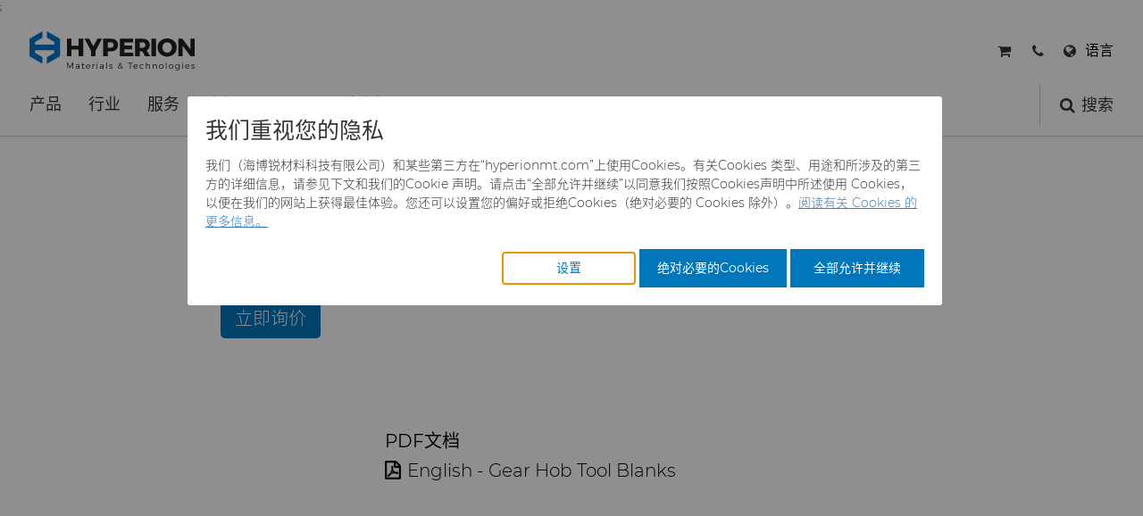

--- FILE ---
content_type: text/html; charset=utf-8
request_url: https://www.hyperionmt.com/zh-cn/products/Gear-Tool-Blanks/gear-hob-blanks-brochure/
body_size: 14670
content:
<!DOCTYPE html>
<html lang="zh-CHS" data-lang="zh-CHS">
<head>
    <meta http-equiv="X-UA-Compatible" content="IE=edge" />
    <link rel="preconnect" href="https://www.googletagmanager.com">
    <link rel="preconnect" href="https://www.google-analytics.com">

    <link href="/bundles/font?v=MrK-D5K5wf2q6HGkDNt-lX9UfBXEgKaALVN9aCKeFPw1" rel="stylesheet"/>

        <!-- Google Tag Manager -->
        <script>
            (function(w,d,s,l,i){w[l]=w[l]||[];w[l].push({'gtm.start':
            new Date().getTime(),event:'gtm.js'});var f=d.getElementsByTagName(s)[0],
            j=d.createElement(s),dl=l!='dataLayer'?'&l='+l:'';j.async=true;j.src=
            'https://www.googletagmanager.com/gtm.js?id='+i+dl;f.parentNode.insertBefore(j,f);
                })(window, document, 'script', 'dataLayer', 'GTM-5J2S6R5');
        </script>
        <!-- End Google Tag Manager -->

    <meta name="insight-app-sec-validation" content="5958586b-c286-4cec-ad2a-a2ce786a2b86">

    <meta charset="utf-8" />
    <meta name="viewport" content="width=device-width, initial-scale=1.0" />
    <meta property="og:url" content="https://www.hyperionmt.com/zh-cn/products/Gear-Tool-Blanks/gear-hob-blanks-brochure/" />
    <meta property="og:type" content="article" />
    <meta property="og:title" content="下载PDF - 齿轮滚刀坯料产品样本" />
    <meta property="og:description" content="海博锐材料科技的齿轮滚刀坯料产品样本PDF版。" />
    <meta property="og:image" content="https://www.hyperionmt.com/Static/img/hyperion_logo.png" />

    <link rel="shortcut icon" type="image/x-icon" href="/Static/img/favicon.ico" />
    <meta name="robots" content="noindex,nofollow" />
    <meta name="description" content="海博锐材料科技的齿轮滚刀坯料产品样本PDF版。">
    <meta name="keywords" content="">

    <title>下载PDF - 齿轮滚刀坯料产品样本</title>
<link href="https://www.hyperionmt.com/zh-cn/products/Gear-Tool-Blanks/gear-hob-blanks-brochure/" hreflang="zh-CN" rel="alternate"/>
<link href="https://www.hyperionmt.com/en/products/Gear-Tool-Blanks/gear-hob-blanks-brochure/" hreflang="en" rel="alternate"/>
<link href="https://www.hyperionmt.com/de/produkte/verzahnungswerkzeug-rohlinge/broschuere-waelzfraeserrohlinge/" hreflang="de" rel="alternate"/>
<link href="https://www.hyperionmt.com/en/products/Gear-Tool-Blanks/gear-hob-blanks-brochure/" hreflang="x-default" rel="alternate"/>
     


    <link href="/Static/css/bootstrap.min.css" rel="stylesheet"/>
;
    <link href="/bundles/css?v=JaaMrTLUq8EX9-9hhi74dmFChxJeG6mOtQyBzRigP9A1" rel="stylesheet"/>

<link href="/bundles/main.css?v=XvBgJxSYKxOkKOogD1kA337LBU2VHVQQ__njETM3SUA1" rel="stylesheet"/>

    <script>


var baseUrl = '/zh-cn/Search/Autocomplete',
        loadMoreText = '',
        slideSpeed = 5000,
        slideNextText = 'Next slide',
        slidePrevText = 'Previous slide',
        slideSpeed = 5000,
        slideNextText = 'Next slide',
        slidePrevText = 'Previous slide';</script>
<script type="text/javascript">var appInsights=window.appInsights||function(config){function t(config){i[config]=function(){var t=arguments;i.queue.push(function(){i[config].apply(i,t)})}}var i={config:config},u=document,e=window,o="script",s="AuthenticatedUserContext",h="start",c="stop",l="Track",a=l+"Event",v=l+"Page",r,f;setTimeout(function(){var t=u.createElement(o);t.src=config.url||"https://js.monitor.azure.com/scripts/a/ai.0.js";u.getElementsByTagName(o)[0].parentNode.appendChild(t)});try{i.cookie=u.cookie}catch(y){}for(i.queue=[],r=["Event","Exception","Metric","PageView","Trace","Dependency"];r.length;)t("track"+r.pop());return t("set"+s),t("clear"+s),t(h+a),t(c+a),t(h+v),t(c+v),t("flush"),config.disableExceptionTracking||(r="onerror",t("_"+r),f=e[r],e[r]=function(config,t,u,e,o){var s=f&&f(config,t,u,e,o);return s!==!0&&i["_"+r](config,t,u,e,o),s}),i}({instrumentationKey:"62437ba6-7c74-4890-ba32-ca5f87aad9c1",sdkExtension:"a"});window.appInsights=appInsights;appInsights.queue&&appInsights.queue.length===0&&appInsights.trackPageView();</script></head>



<body id="pageTop" class="hyp">
    <div class="hiddenShortcuts">
        <a href="#mainPart" id="maincontent-shortcut" class="button noscroll" tabindex="0">To main content</a>
        <a href="#pageMenu" id="shortcutmenu" class="button noscroll" tabindex="0">To menu</a>
    </div>

        <script>
            function d365mktConfigureTracking() {
                return { Anonymize: true };
            }
        </script>
    <div id="dvwzAATdxSSw8RV8v-OHBydPpjdkvPQKW8RbGx-XySDo"></div>
    
    <div class="d365-mkt-config" style="display:none" data-website-id="vwzAATdxSSw8RV8v-OHBydPpjdkvPQKW8RbGx-XySDo" data-hostname="6952f353e2b244cca3ef3bb9b52218ae.svc.dynamics.com"></div>

        <!-- Google Tag Manager (noscript) -->
        <noscript>
            <iframe src="https://www.googletagmanager.com/ns.html?id=GTM-5J2S6R5"
                    height="0" width="0" style="display:none;visibility:hidden"></iframe>
        </noscript>
        <!-- End Google Tag Manager (noscript) -->
    
    
    
    <div class="contentWrapper">
<header class="navbar-fixed-top">
    <nav class="navbar" role="navigation">
        <div>
            <div class="headerLogo">
                <a href="/zh-cn/" class="logoMain">
                            <img src="/Static/img/HyperionMaterialsAndTechnologies.svg" class="logo" alt="Hyperion Materials & Technologies" />
                </a>
                <div class="toprightmenu_wrapper">
                                            <a href="https://ecom.hyperionmt.com/" target="_blanc" class="loginlink notexternal">
                            <span class="lockicon shop"></span>
                        </a>
                                            <a href="/zh-cn/contact/general-inquiry/" target="_self" class="loginlink notexternal">
                            <span class="lockicon contact"></span>
                        </a>
                                            <div class="langIconDiv" tabindex="0">
                            <div class="langIcon"><span>语言</span></div>
                            <div id="langDropdown" class="dropdown-content hidelang">
                                            <span class="currentlang">Chinese (Simplified) - 简体中文 </span>
<a class="choosenlang" data="en" href="/en/products/Gear-Tool-Blanks/gear-hob-blanks-brochure/">English</a><a class="choosenlang" data="de" href="/de/produkte/verzahnungswerkzeug-rohlinge/broschuere-waelzfraeserrohlinge/">German</a>                            </div>
                        </div>
                    <div class="searchicon mobile" tabindex="0"></div>
                    <div class="hamburgerMenu" tabindex="0"></div>
                </div>
            </div>

<div id="pageMenu" class="navbar_wrapper">
            <div tabindex="0" class="menudropdown ">
                <div class="dropbtn">
                    <span class="slider"></span>
                    产品
                </div>
                <div  class="menudropdown-content">
                    <div  class="menurow">
                        <div  class="menucolumn">
                            <div class="menulink">
                                <a  href="/zh-cn/products/abrasives/" class=" hasChildren">磨料</a>
                                    <div >
                                            <a href="/zh-cn/products/abrasives/mesh-cbn/" class="">CBN颗粒</a>
                                            <a href="/zh-cn/products/abrasives/micron-cbn/" class="">CBN微粉</a>
                                            <a href="/zh-cn/products/abrasives/synthetic-mesh-diamond/" class="">合成金刚石颗粒</a>
                                            <a href="/zh-cn/products/abrasives/micron-diamond/" class="">金刚石微粉</a>
                                            <a href="/zh-cn/products/abrasives/ultra-premium-micron-powder-diamond/" class="">超优级金刚石微粉</a>
                                    </div>

                            </div>                                
                            <div class="menulink">
                                <a  href="/zh-cn/products/can-tooling/" class=" hasChildren">制罐模具</a>
                                    <div >
                                            <a href="/zh-cn/products/can-tooling/cupper-press-tooling-solutions/" class="">冲杯模具解决方案</a>
                                            <a href="/zh-cn/products/can-tooling/bodymaker-solutions/" class="">拉伸模具解决方案</a>
                                            <a href="/zh-cn/products/can-tooling/necker-tooling-solutions/" class="">缩颈模具解决方案</a>
                                    </div>

                            </div>                                
                            <div class="menulink">
                                <a  href="/zh-cn/products/carbide-rods/" class=" hasChildren">硬质合金棒料</a>
                                    <div >
                                            <a href="/zh-cn/products/carbide-rods/high-performance-carbide-rods/" class="">高性能硬质合金棒料</a>
                                            <a href="/zh-cn/products/carbide-rods/application-specific-carbide-rods/" class="">专用硬质合金棒料</a>
                                            <a href="/zh-cn/products/carbide-rods/general-purpose-carbide-rods/" class="">通用硬质合金棒料</a>
                                    </div>

                            </div>                                
                            <div class="menulink">
                                <a  href="/zh-cn/products/Carbide-Rolls/" class=" hasChildren">硬质合金轧辊</a>
                                    <div >
                                            <a href="/zh-cn/products/Carbide-Rolls/tungsten-carbide-rings/" class="">硬质合金辊环</a>
                                            <a href="/zh-cn/products/Carbide-Rolls/tungsten-carbide-rolls/" class="">硬质合金轧辊</a>
                                    </div>

                            </div>                                
                            <div class="menulink">
                                <a  href="/zh-cn/products/compounds--slurries/" class=" hasChildren">研磨膏和研磨液</a>
                                    <div >
                                            <a href="/zh-cn/products/compounds--slurries/diamond-compound-paste/" class="">金刚石研磨膏</a>
                                            <a href="/zh-cn/products/compounds--slurries/slurries--suspensions/" class="">研磨液和悬浮液</a>
                                            <a href="/zh-cn/products/compounds--slurries/hyperion-diamond-slurry2/" class="">Hyperion金刚石研磨液</a>
                                    </div>

                            </div>                                
                            <div class="menulink">
                                <a  href="/zh-cn/products/forming-tools/" class=" hasChildren">成形模具</a>
                                    <div >
                                            <a href="/zh-cn/products/forming-tools/forming-tools-blanks/" class="">成形模具坯料</a>
                                    </div>

                            </div>                                
                            <div class="menulink">
                                <a  href="/zh-cn/products/Gear-Tool-Blanks/" class=" hasChildren">齿轮滚刀坯料</a>
                                    <div >
                                            <a href="/zh-cn/products/Gear-Tool-Blanks/hob-blanks/" class="">滚刀坯料</a>
                                            <a href="/zh-cn/products/Gear-Tool-Blanks/bevel-stick-blade-blanks/" class="">螺旋伞齿刀坯料</a>
                                            <a href="/zh-cn/products/Gear-Tool-Blanks/skivit-power-skiving-blanks/" class="">Skivit™强力刮齿刀坯料</a>
                                    </div>

                            </div>                                
                            <div class="menulink">
                                <a  href="/zh-cn/products/insert-blanks/" class=" hasChildren">刀片坯料</a>
                                    <div >
                                            <a href="/zh-cn/products/insert-blanks/custom-blanks/" class="">定制刀片坯料</a>
                                    </div>

                            </div>                                
                            <div class="menulink">
                                <a  href="/zh-cn/products/mining/" class=" hasChildren">采矿</a>
                                    <div >
                                            <a href="/zh-cn/products/mining/carbide-mining-solutions/" class="">硬质合金采矿解决方案</a>
                                    </div>

                            </div>                                
                            <div class="menulink">
                                <a  href="/zh-cn/products/oil--gas-components/" class=" hasChildren">石油和天然气部件</a>
                                    <div >
                                            <a href="/zh-cn/products/oil--gas-components/parts-for-drill-bits--downhole-tools/" class="">钻头和井下工具零件</a>
                                            <a href="/zh-cn/products/oil--gas-components/rotary-steerable-systems/" class="">旋转导向系统</a>
                                            <a href="/zh-cn/products/oil--gas-components/flow-control-valves/" class="">流体控制阀</a>
                                    </div>

                            </div>                                
                            <div class="menulink">
                                <a  href="/zh-cn/products/pcbn/" class=" hasChildren">PCBN</a>
                                    <div >
                                            <a href="/zh-cn/products/pcbn/bzn-compacts/" class="">BZN™ Compacts产品</a>
                                            <a href="/zh-cn/products/pcbn/specialty-thick-bzn/" class="">超厚BZN™</a>
                                    </div>

                            </div>                                
                            <div class="menulink">
                                <a  href="/zh-cn/products/pcd/" class=" hasChildren">PCD</a>
                                    <div >
                                            <a href="/zh-cn/products/pcd/compax-pcd-tool-blanks-and-inserts/" class="">Compax™ PCD工具制作坯料</a>
                                            <a href="/zh-cn/products/pcd/p-series-pcd/" class="">P系列PCD</a>
                                            <a href="/zh-cn/products/pcd/u-series-pcd/" class="">U系列PCD</a>
                                    </div>

                            </div>                                
                            <div class="menulink">
                                <a  href="/zh-cn/products/ready-to-press-powders/" class=" hasChildren">RTP粉末</a>
                                    <div >
                                            <a href="/zh-cn/products/ready-to-press-powders/custom-tungsten-carbide-powder/" class="">非标牌号</a>
                                            <a href="/zh-cn/products/ready-to-press-powders/standard-grades/" class="">标准牌号</a>
                                    </div>

                            </div>                                
                            <div class="menulink">
                                <a  href="/zh-cn/products/Rotary-Cutters/" class=" hasChildren">旋转切刀</a>
                                    <div >
                                            <a href="/zh-cn/products/Rotary-Cutters/rotary-cutter-solutions/" class="">卫生用品旋转切割解决方案</a>
                                            <a href="/zh-cn/products/Rotary-Cutters/rotary-cutter-extensions/" class="">旋转切刀拓展设计</a>
                                            <a href="/zh-cn/products/Rotary-Cutters/rotary-cutter-services/" class="">旋转切刀服务与支持</a>
                                    </div>

                            </div>                                
                            <div class="menulink">
                                <a  href="/zh-cn/products/saw-tips-and-blanks/" class=" hasChildren">锯片刀头和坯料</a>
                                    <div >
                                            <a href="/zh-cn/products/saw-tips-and-blanks/metal-cutting-saw-tips/" class="">金属切削锯片刀头</a>
                                            <a href="/zh-cn/products/saw-tips-and-blanks/cemented-carbide-strip-blanks/" class="">硬质合金长条片坯料</a>
                                    </div>

                            </div>                                
                            <div class="menulink">
                                <a  href="/zh-cn/products/wear-parts/" class=" hasChildren">耐磨件</a>
                                    <div >
                                            <a href="/zh-cn/products/wear-parts/cold-forming-tools/" class="">冷成型模具</a>
                                            <a href="/zh-cn/products/wear-parts/engine-and-transmission/" class="">发动机和变速箱</a>
                                            <a href="/zh-cn/products/wear-parts/fluid-handling/" class="">流体和食品加工</a>
                                            <a href="/zh-cn/products/wear-parts/medical-wear-parts/" class="">医疗</a>
                                            <a href="/zh-cn/products/wear-parts/general-wear-solutions/" class="">通用耐磨解决方案</a>
                                    </div>

                            </div>                                
                            <div class="menulink">
                                <a  href="/zh-cn/products/wire-dies/" class=" hasChildren">拉丝模</a>
                                    <div >
                                            <a href="/zh-cn/products/wire-dies/carbide-rough-or-od-ground-nibs/" class="">硬质合金模芯烧结坯料和精磨坯料</a>
                                            <a href="/zh-cn/products/wire-dies/compax-pcd-die-blanks/" class="">Compax™ PCD拉丝模坯料</a>
                                            <a href="/zh-cn/products/wire-dies/duranib-carbide-nibs/" class="">DuraNib™ 硬质合金模芯</a>
                                            <a href="/zh-cn/products/wire-dies/shaving-dies/" class="">扒皮模坯料</a>
                                            <a href="/zh-cn/products/wire-dies/versirion--versimax/" class="">Versirion和Versimax</a>
                                            <a href="/zh-cn/products/wire-dies/6udplus-steel-cord-wire-drawing-grade/" class="">6UDPlus钢帘线拉拔牌号</a>
                                    </div>

                            </div>                                
                        </div>
                    </div>
                </div>
            </div>
            <div tabindex="0" class="menudropdown ">
                <div class="dropbtn">
                    <span class="slider"></span>
                    行业
                </div>
                <div  class="menudropdown-content">
                    <div  class="menurow">
                        <div  class="menucolumn">
                            <div class="menulink">
                                <a  href="/zh-cn/industries/aerospace/" class="">航空航天</a>

                            </div>                                
                            <div class="menulink">
                                <a  href="/zh-cn/industries/automotive/" class="">汽车</a>

                            </div>                                
                            <div class="menulink">
                                <a  href="/zh-cn/industries/defense/" class="">Defense</a>

                            </div>                                
                            <div class="menulink">
                                <a  href="/zh-cn/industries/electronics/" class="">电子</a>

                            </div>                                
                            <div class="menulink">
                                <a  href="/zh-cn/industries/energy--natural-resources/" class="">能源与自然资源</a>

                            </div>                                
                            <div class="menulink">
                                <a  href="/zh-cn/industries/environmental--process/" class="">环境与过程</a>

                            </div>                                
                            <div class="menulink">
                                <a  href="/zh-cn/industries/food--beverage/" class="">食品与饮料</a>

                            </div>                                
                            <div class="menulink">
                                <a  href="/zh-cn/industries/general-manufacturing/" class="">通用制造</a>

                            </div>                                
                            <div class="menulink">
                                <a  href="/zh-cn/industries/hygiene/" class="">卫生</a>

                            </div>                                
                            <div class="menulink">
                                <a  href="/zh-cn/industries/medical/" class="">医疗</a>

                            </div>                                
                            <div class="menulink">
                                <a  href="/zh-cn/industries/silicon-carbide-semiconductor/" class="">碳化硅半导体</a>

                            </div>                                
                            <div class="menulink">
                                <a  href="/zh-cn/industries/steel-production/" class="">炼钢</a>

                            </div>                                
                            <div class="menulink">
                                <a  href="/zh-cn/industries/tool-making/" class="">工具制造</a>

                            </div>                                
                        </div>
                    </div>
                </div>
            </div>
            <div tabindex="0" class="menudropdown ">
                <div class="dropbtn">
                    <span class="slider"></span>
                    服务
                </div>
                <div  class="menudropdown-content">
                    <div  class="menurow">
                        <div  class="menucolumn">
                            <div class="menulink">
                                <a  href="/zh-cn/services/online-ordering/" class="">eShop &amp; Customer Portal</a>

                            </div>                                
                            <div class="menulink">
                                <a  href="/zh-cn/services/toolmaker-solutions/" class="">工具制造商解决方案</a>

                            </div>                                
                            <div class="menulink">
                                <a  href="/zh-cn/services/engineered-solutions/" class="">工程解决方案</a>

                            </div>                                
                            <div class="menulink">
                                <a  href="/zh-cn/services/service-shop/" class="">服务车间</a>

                            </div>                                
                            <div class="menulink">
                                <a  href="/zh-cn/services/recycling-cemented-carbide/" class="">硬质合金回收</a>

                            </div>                                
                            <div class="menulink">
                                <a  href="/zh-cn/services/additive-manufacturing/" class="">增材制造</a>

                            </div>                                
                        </div>
                    </div>
                </div>
            </div>
            <div tabindex="0" class="menudropdown ">
                <div class="dropbtn">
                    <span class="slider"></span>
                    资源
                </div>
                <div  class="menudropdown-content">
                    <div  class="menurow">
                        <div  class="menucolumn">
                            <div class="menulink">
                                <a  href="https://afcarbide.com/" class="">AFC Hartmetall</a>

                            </div>                                
                            <div class="menulink">
                                <a  href="https://www.aggressivegrinding.com/" class="">Aggressive Grinding Service, Inc.</a>

                            </div>                                
                            <div class="menulink">
                                <a  href="https://craftstech.net/" class="">Crafts Technology</a>

                            </div>                                
                            <div class="menulink">
                                <a  href="https://gle-precision.com/" class="">GLE Precision</a>

                            </div>                                
                            <div class="menulink">
                                <a  href="https://www.dura-metal.com/" class="">Dura-Metal Products Corporation</a>

                            </div>                                
                            <div class="menulink">
                                <a  href="https://www.sintersud.com/en" class="">Sinter Sud</a>

                            </div>                                
                            <div class="menulink">
                                <a  href="/zh-cn/resources/library/" class="">资料库</a>

                            </div>                                
                            <div class="menulink">
                                <a  href="/zh-cn/resources/materials/" class="">材料</a>

                            </div>                                
                            <div class="menulink">
                                <a  href="/zh-cn/resources/pcd-pcbn-grade-selector/" class="">PCD &amp; PCBN牌号选型工具</a>

                            </div>                                
                            <div class="menulink">
                                <a  href="/zh-cn/resources/certificates--data-sheets/" class="">证书和数据表</a>

                            </div>                                
                            <div class="menulink">
                                <a  href="/zh-cn/resources/materials-analysis-laboratory/" class="">材料分析实验室</a>

                            </div>                                
                            <div class="menulink">
                                <a  href="/zh-cn/resources/qehs-policy/" class="">QEHS政策</a>

                            </div>                                
                            <div class="menulink">
                                <a  href="/zh-cn/resources/research--development/" class="">研发</a>

                            </div>                                
                            <div class="menulink">
                                <a  href="/zh-cn/resources/terms--conditions/" class="">条款和条件</a>

                            </div>                                
                        </div>
                    </div>
                </div>
            </div>
            <div tabindex="0" class="menudropdown ">
                <div class="dropbtn">
                    <span class="slider"></span>
                    公司
                </div>
                <div  class="menudropdown-content">
                    <div  class="menurow">
                        <div  class="menucolumn">
                            <div class="menulink">
                                <a  href="/zh-cn/company/about-us/" class="">关于我们</a>

                            </div>                                
                            <div class="menulink">
                                <a  href="https://careers.hyperionmt.com/" class="">职业机会</a>

                            </div>                                
                            <div class="menulink">
                                <a  href="/zh-cn/company/events/" class="">活动</a>

                            </div>                                
                            <div class="menulink">
                                <a  href="/zh-cn/company/governance/" class="">公司管理</a>

                            </div>                                
                            <div class="menulink">
                                <a  href="/zh-cn/company/news/" class="">新闻</a>

                            </div>                                
                            <div class="menulink">
                                <a  href="/zh-cn/company/sustainability/" class="">可持续性</a>

                            </div>                                
                        </div>
                    </div>
                </div>
            </div>
            <div tabindex="0" class="menudropdown ">
                <div class="dropbtn">
                    <span class="slider"></span>
                    联系我们
                </div>
                <div  class="menudropdown-content">
                    <div  class="menurow">
                        <div  class="menucolumn">
                            <div class="menulink">
                                <a  href="/zh-cn/contact/general-inquiry/" class="">联系我们</a>

                            </div>                                
                            <div class="menulink">
                                <a  href="/zh-cn/contact/sales-offices/" class="">销售办事处</a>

                            </div>                                
                            <div class="menulink">
                                <a  href="/zh-cn/contact/safety-data-sheets/" class="">安全数据表</a>

                            </div>                                
                            <div class="menulink">
                                <a  href="/zh-cn/contact/cmrt-and-emrt/" class="">CMRT and EMRT</a>

                            </div>                                
                        </div>
                    </div>
                </div>
            </div>
        <div class="searchicon" tabindex="0">搜索</div>
</div>

                <div class="mobilemenu_wrapper hidemobile">

                <div class="menulevel_wrapper ">
                    <div class="menulevel menulevel0 hasChildren ">产品</div>
                    <div class="children_wrapper hidemobile">
                        <div class="menulevel_wrapper ">
                            <a href="/zh-cn/products/abrasives/" class="menulevel menulevel1  hasChildren">磨料</a>

                                <button class="menulevel1button " aria-label="Expand menu" aria-expanded="false" aria-controls="#pid-磨料"></button>
                                <div class="children_wrapper hidemobile" id="#pid-磨料">
                                        <a href="/zh-cn/products/abrasives/mesh-cbn/" class="menulevel menulevel2  hasChildren">CBN颗粒</a>
                                        <a href="/zh-cn/products/abrasives/micron-cbn/" class="menulevel menulevel2  hasChildren">CBN微粉</a>
                                        <a href="/zh-cn/products/abrasives/synthetic-mesh-diamond/" class="menulevel menulevel2  hasChildren">合成金刚石颗粒</a>
                                        <a href="/zh-cn/products/abrasives/micron-diamond/" class="menulevel menulevel2  hasChildren">金刚石微粉</a>
                                        <a href="/zh-cn/products/abrasives/ultra-premium-micron-powder-diamond/" class="menulevel menulevel2  hasChildren">超优级金刚石微粉</a>
                                </div>

                        </div>
                        <div class="menulevel_wrapper ">
                            <a href="/zh-cn/products/can-tooling/" class="menulevel menulevel1  hasChildren">制罐模具</a>

                                <button class="menulevel1button " aria-label="Expand menu" aria-expanded="false" aria-controls="#pid-制罐模具"></button>
                                <div class="children_wrapper hidemobile" id="#pid-制罐模具">
                                        <a href="/zh-cn/products/can-tooling/cupper-press-tooling-solutions/" class="menulevel menulevel2  hasChildren">冲杯模具解决方案</a>
                                        <a href="/zh-cn/products/can-tooling/bodymaker-solutions/" class="menulevel menulevel2  hasChildren">拉伸模具解决方案</a>
                                        <a href="/zh-cn/products/can-tooling/necker-tooling-solutions/" class="menulevel menulevel2  hasChildren">缩颈模具解决方案</a>
                                </div>

                        </div>
                        <div class="menulevel_wrapper ">
                            <a href="/zh-cn/products/carbide-rods/" class="menulevel menulevel1  hasChildren">硬质合金棒料</a>

                                <button class="menulevel1button " aria-label="Expand menu" aria-expanded="false" aria-controls="#pid-硬质合金棒料"></button>
                                <div class="children_wrapper hidemobile" id="#pid-硬质合金棒料">
                                        <a href="/zh-cn/products/carbide-rods/high-performance-carbide-rods/" class="menulevel menulevel2  hasChildren">高性能硬质合金棒料</a>
                                        <a href="/zh-cn/products/carbide-rods/application-specific-carbide-rods/" class="menulevel menulevel2  hasChildren">专用硬质合金棒料</a>
                                        <a href="/zh-cn/products/carbide-rods/general-purpose-carbide-rods/" class="menulevel menulevel2  hasChildren">通用硬质合金棒料</a>
                                </div>

                        </div>
                        <div class="menulevel_wrapper ">
                            <a href="/zh-cn/products/Carbide-Rolls/" class="menulevel menulevel1  hasChildren">硬质合金轧辊</a>

                                <button class="menulevel1button " aria-label="Expand menu" aria-expanded="false" aria-controls="#pid-硬质合金轧辊"></button>
                                <div class="children_wrapper hidemobile" id="#pid-硬质合金轧辊">
                                        <a href="/zh-cn/products/Carbide-Rolls/tungsten-carbide-rings/" class="menulevel menulevel2  hasChildren">硬质合金辊环</a>
                                        <a href="/zh-cn/products/Carbide-Rolls/tungsten-carbide-rolls/" class="menulevel menulevel2  hasChildren">硬质合金轧辊</a>
                                </div>

                        </div>
                        <div class="menulevel_wrapper ">
                            <a href="/zh-cn/products/compounds--slurries/" class="menulevel menulevel1  hasChildren">研磨膏和研磨液</a>

                                <button class="menulevel1button " aria-label="Expand menu" aria-expanded="false" aria-controls="#pid-研磨膏和研磨液"></button>
                                <div class="children_wrapper hidemobile" id="#pid-研磨膏和研磨液">
                                        <a href="/zh-cn/products/compounds--slurries/diamond-compound-paste/" class="menulevel menulevel2  hasChildren">金刚石研磨膏</a>
                                        <a href="/zh-cn/products/compounds--slurries/slurries--suspensions/" class="menulevel menulevel2  hasChildren">研磨液和悬浮液</a>
                                        <a href="/zh-cn/products/compounds--slurries/hyperion-diamond-slurry2/" class="menulevel menulevel2  hasChildren">Hyperion金刚石研磨液</a>
                                </div>

                        </div>
                        <div class="menulevel_wrapper ">
                            <a href="/zh-cn/products/forming-tools/" class="menulevel menulevel1  hasChildren">成形模具</a>

                                <button class="menulevel1button " aria-label="Expand menu" aria-expanded="false" aria-controls="#pid-成形模具"></button>
                                <div class="children_wrapper hidemobile" id="#pid-成形模具">
                                        <a href="/zh-cn/products/forming-tools/forming-tools-blanks/" class="menulevel menulevel2  hasChildren">成形模具坯料</a>
                                </div>

                        </div>
                        <div class="menulevel_wrapper ">
                            <a href="/zh-cn/products/Gear-Tool-Blanks/" class="menulevel menulevel1  hasChildren">齿轮滚刀坯料</a>

                                <button class="menulevel1button " aria-label="Expand menu" aria-expanded="false" aria-controls="#pid-齿轮滚刀坯料"></button>
                                <div class="children_wrapper hidemobile" id="#pid-齿轮滚刀坯料">
                                        <a href="/zh-cn/products/Gear-Tool-Blanks/hob-blanks/" class="menulevel menulevel2  hasChildren">滚刀坯料</a>
                                        <a href="/zh-cn/products/Gear-Tool-Blanks/bevel-stick-blade-blanks/" class="menulevel menulevel2  hasChildren">螺旋伞齿刀坯料</a>
                                        <a href="/zh-cn/products/Gear-Tool-Blanks/skivit-power-skiving-blanks/" class="menulevel menulevel2  hasChildren">Skivit™强力刮齿刀坯料</a>
                                </div>

                        </div>
                        <div class="menulevel_wrapper ">
                            <a href="/zh-cn/products/insert-blanks/" class="menulevel menulevel1  hasChildren">刀片坯料</a>

                                <button class="menulevel1button " aria-label="Expand menu" aria-expanded="false" aria-controls="#pid-刀片坯料"></button>
                                <div class="children_wrapper hidemobile" id="#pid-刀片坯料">
                                        <a href="/zh-cn/products/insert-blanks/custom-blanks/" class="menulevel menulevel2  hasChildren">定制刀片坯料</a>
                                </div>

                        </div>
                        <div class="menulevel_wrapper ">
                            <a href="/zh-cn/products/mining/" class="menulevel menulevel1  hasChildren">采矿</a>

                                <button class="menulevel1button " aria-label="Expand menu" aria-expanded="false" aria-controls="#pid-采矿"></button>
                                <div class="children_wrapper hidemobile" id="#pid-采矿">
                                        <a href="/zh-cn/products/mining/carbide-mining-solutions/" class="menulevel menulevel2  hasChildren">硬质合金采矿解决方案</a>
                                </div>

                        </div>
                        <div class="menulevel_wrapper ">
                            <a href="/zh-cn/products/oil--gas-components/" class="menulevel menulevel1  hasChildren">石油和天然气部件</a>

                                <button class="menulevel1button " aria-label="Expand menu" aria-expanded="false" aria-controls="#pid-石油和天然气部件"></button>
                                <div class="children_wrapper hidemobile" id="#pid-石油和天然气部件">
                                        <a href="/zh-cn/products/oil--gas-components/parts-for-drill-bits--downhole-tools/" class="menulevel menulevel2  hasChildren">钻头和井下工具零件</a>
                                        <a href="/zh-cn/products/oil--gas-components/rotary-steerable-systems/" class="menulevel menulevel2  hasChildren">旋转导向系统</a>
                                        <a href="/zh-cn/products/oil--gas-components/flow-control-valves/" class="menulevel menulevel2  hasChildren">流体控制阀</a>
                                </div>

                        </div>
                        <div class="menulevel_wrapper ">
                            <a href="/zh-cn/products/pcbn/" class="menulevel menulevel1  hasChildren">PCBN</a>

                                <button class="menulevel1button " aria-label="Expand menu" aria-expanded="false" aria-controls="#pid-PCBN"></button>
                                <div class="children_wrapper hidemobile" id="#pid-PCBN">
                                        <a href="/zh-cn/products/pcbn/bzn-compacts/" class="menulevel menulevel2  hasChildren">BZN™ Compacts产品</a>
                                        <a href="/zh-cn/products/pcbn/specialty-thick-bzn/" class="menulevel menulevel2  hasChildren">超厚BZN™</a>
                                </div>

                        </div>
                        <div class="menulevel_wrapper ">
                            <a href="/zh-cn/products/pcd/" class="menulevel menulevel1  hasChildren">PCD</a>

                                <button class="menulevel1button " aria-label="Expand menu" aria-expanded="false" aria-controls="#pid-PCD"></button>
                                <div class="children_wrapper hidemobile" id="#pid-PCD">
                                        <a href="/zh-cn/products/pcd/compax-pcd-tool-blanks-and-inserts/" class="menulevel menulevel2  hasChildren">Compax™ PCD工具制作坯料</a>
                                        <a href="/zh-cn/products/pcd/p-series-pcd/" class="menulevel menulevel2  hasChildren">P系列PCD</a>
                                        <a href="/zh-cn/products/pcd/u-series-pcd/" class="menulevel menulevel2  hasChildren">U系列PCD</a>
                                </div>

                        </div>
                        <div class="menulevel_wrapper ">
                            <a href="/zh-cn/products/ready-to-press-powders/" class="menulevel menulevel1  hasChildren">RTP粉末</a>

                                <button class="menulevel1button " aria-label="Expand menu" aria-expanded="false" aria-controls="#pid-RTP粉末"></button>
                                <div class="children_wrapper hidemobile" id="#pid-RTP粉末">
                                        <a href="/zh-cn/products/ready-to-press-powders/custom-tungsten-carbide-powder/" class="menulevel menulevel2  hasChildren">非标牌号</a>
                                        <a href="/zh-cn/products/ready-to-press-powders/standard-grades/" class="menulevel menulevel2  hasChildren">标准牌号</a>
                                </div>

                        </div>
                        <div class="menulevel_wrapper ">
                            <a href="/zh-cn/products/Rotary-Cutters/" class="menulevel menulevel1  hasChildren">旋转切刀</a>

                                <button class="menulevel1button " aria-label="Expand menu" aria-expanded="false" aria-controls="#pid-旋转切刀"></button>
                                <div class="children_wrapper hidemobile" id="#pid-旋转切刀">
                                        <a href="/zh-cn/products/Rotary-Cutters/rotary-cutter-solutions/" class="menulevel menulevel2  hasChildren">卫生用品旋转切割解决方案</a>
                                        <a href="/zh-cn/products/Rotary-Cutters/rotary-cutter-extensions/" class="menulevel menulevel2  hasChildren">旋转切刀拓展设计</a>
                                        <a href="/zh-cn/products/Rotary-Cutters/rotary-cutter-services/" class="menulevel menulevel2  hasChildren">旋转切刀服务与支持</a>
                                </div>

                        </div>
                        <div class="menulevel_wrapper ">
                            <a href="/zh-cn/products/saw-tips-and-blanks/" class="menulevel menulevel1  hasChildren">锯片刀头和坯料</a>

                                <button class="menulevel1button " aria-label="Expand menu" aria-expanded="false" aria-controls="#pid-锯片刀头和坯料"></button>
                                <div class="children_wrapper hidemobile" id="#pid-锯片刀头和坯料">
                                        <a href="/zh-cn/products/saw-tips-and-blanks/metal-cutting-saw-tips/" class="menulevel menulevel2  hasChildren">金属切削锯片刀头</a>
                                        <a href="/zh-cn/products/saw-tips-and-blanks/cemented-carbide-strip-blanks/" class="menulevel menulevel2  hasChildren">硬质合金长条片坯料</a>
                                </div>

                        </div>
                        <div class="menulevel_wrapper ">
                            <a href="/zh-cn/products/wear-parts/" class="menulevel menulevel1  hasChildren">耐磨件</a>

                                <button class="menulevel1button " aria-label="Expand menu" aria-expanded="false" aria-controls="#pid-耐磨件"></button>
                                <div class="children_wrapper hidemobile" id="#pid-耐磨件">
                                        <a href="/zh-cn/products/wear-parts/cold-forming-tools/" class="menulevel menulevel2  hasChildren">冷成型模具</a>
                                        <a href="/zh-cn/products/wear-parts/engine-and-transmission/" class="menulevel menulevel2  hasChildren">发动机和变速箱</a>
                                        <a href="/zh-cn/products/wear-parts/fluid-handling/" class="menulevel menulevel2  hasChildren">流体和食品加工</a>
                                        <a href="/zh-cn/products/wear-parts/medical-wear-parts/" class="menulevel menulevel2  hasChildren">医疗</a>
                                        <a href="/zh-cn/products/wear-parts/general-wear-solutions/" class="menulevel menulevel2  hasChildren">通用耐磨解决方案</a>
                                </div>

                        </div>
                        <div class="menulevel_wrapper ">
                            <a href="/zh-cn/products/wire-dies/" class="menulevel menulevel1  hasChildren">拉丝模</a>

                                <button class="menulevel1button " aria-label="Expand menu" aria-expanded="false" aria-controls="#pid-拉丝模"></button>
                                <div class="children_wrapper hidemobile" id="#pid-拉丝模">
                                        <a href="/zh-cn/products/wire-dies/carbide-rough-or-od-ground-nibs/" class="menulevel menulevel2  hasChildren">硬质合金模芯烧结坯料和精磨坯料</a>
                                        <a href="/zh-cn/products/wire-dies/compax-pcd-die-blanks/" class="menulevel menulevel2  hasChildren">Compax™ PCD拉丝模坯料</a>
                                        <a href="/zh-cn/products/wire-dies/duranib-carbide-nibs/" class="menulevel menulevel2  hasChildren">DuraNib™ 硬质合金模芯</a>
                                        <a href="/zh-cn/products/wire-dies/shaving-dies/" class="menulevel menulevel2  hasChildren">扒皮模坯料</a>
                                        <a href="/zh-cn/products/wire-dies/versirion--versimax/" class="menulevel menulevel2  hasChildren">Versirion和Versimax</a>
                                        <a href="/zh-cn/products/wire-dies/6udplus-steel-cord-wire-drawing-grade/" class="menulevel menulevel2  hasChildren">6UDPlus钢帘线拉拔牌号</a>
                                </div>

                        </div>
                    </div>
                </div>
                <div class="menulevel_wrapper ">
                    <div class="menulevel menulevel0 hasChildren ">行业</div>
                    <div class="children_wrapper hidemobile">
                        <div class="menulevel_wrapper ">
                            <a href="/zh-cn/industries/aerospace/" class="menulevel menulevel1  ">航空航天</a>


                        </div>
                        <div class="menulevel_wrapper ">
                            <a href="/zh-cn/industries/automotive/" class="menulevel menulevel1  ">汽车</a>


                        </div>
                        <div class="menulevel_wrapper ">
                            <a href="/zh-cn/industries/defense/" class="menulevel menulevel1  ">Defense</a>


                        </div>
                        <div class="menulevel_wrapper ">
                            <a href="/zh-cn/industries/electronics/" class="menulevel menulevel1  ">电子</a>


                        </div>
                        <div class="menulevel_wrapper ">
                            <a href="/zh-cn/industries/energy--natural-resources/" class="menulevel menulevel1  ">能源与自然资源</a>


                        </div>
                        <div class="menulevel_wrapper ">
                            <a href="/zh-cn/industries/environmental--process/" class="menulevel menulevel1  ">环境与过程</a>


                        </div>
                        <div class="menulevel_wrapper ">
                            <a href="/zh-cn/industries/food--beverage/" class="menulevel menulevel1  ">食品与饮料</a>


                        </div>
                        <div class="menulevel_wrapper ">
                            <a href="/zh-cn/industries/general-manufacturing/" class="menulevel menulevel1  ">通用制造</a>


                        </div>
                        <div class="menulevel_wrapper ">
                            <a href="/zh-cn/industries/hygiene/" class="menulevel menulevel1  ">卫生</a>


                        </div>
                        <div class="menulevel_wrapper ">
                            <a href="/zh-cn/industries/medical/" class="menulevel menulevel1  ">医疗</a>


                        </div>
                        <div class="menulevel_wrapper ">
                            <a href="/zh-cn/industries/silicon-carbide-semiconductor/" class="menulevel menulevel1  ">碳化硅半导体</a>


                        </div>
                        <div class="menulevel_wrapper ">
                            <a href="/zh-cn/industries/steel-production/" class="menulevel menulevel1  ">炼钢</a>


                        </div>
                        <div class="menulevel_wrapper ">
                            <a href="/zh-cn/industries/tool-making/" class="menulevel menulevel1  ">工具制造</a>


                        </div>
                    </div>
                </div>
                <div class="menulevel_wrapper ">
                    <div class="menulevel menulevel0 hasChildren ">服务</div>
                    <div class="children_wrapper hidemobile">
                        <div class="menulevel_wrapper ">
                            <a href="/zh-cn/services/online-ordering/" class="menulevel menulevel1  ">eShop &amp; Customer Portal</a>


                        </div>
                        <div class="menulevel_wrapper ">
                            <a href="/zh-cn/services/toolmaker-solutions/" class="menulevel menulevel1  ">工具制造商解决方案</a>


                        </div>
                        <div class="menulevel_wrapper ">
                            <a href="/zh-cn/services/engineered-solutions/" class="menulevel menulevel1  ">工程解决方案</a>


                        </div>
                        <div class="menulevel_wrapper ">
                            <a href="/zh-cn/services/service-shop/" class="menulevel menulevel1  ">服务车间</a>


                        </div>
                        <div class="menulevel_wrapper ">
                            <a href="/zh-cn/services/recycling-cemented-carbide/" class="menulevel menulevel1  ">硬质合金回收</a>


                        </div>
                        <div class="menulevel_wrapper ">
                            <a href="/zh-cn/services/additive-manufacturing/" class="menulevel menulevel1  ">增材制造</a>


                        </div>
                    </div>
                </div>
                <div class="menulevel_wrapper ">
                    <div class="menulevel menulevel0 hasChildren ">资源</div>
                    <div class="children_wrapper hidemobile">
                        <div class="menulevel_wrapper ">
                            <a href="https://afcarbide.com/" class="menulevel menulevel1  ">AFC Hartmetall</a>


                        </div>
                        <div class="menulevel_wrapper ">
                            <a href="https://www.aggressivegrinding.com/" class="menulevel menulevel1  ">Aggressive Grinding Service, Inc.</a>


                        </div>
                        <div class="menulevel_wrapper ">
                            <a href="https://craftstech.net/" class="menulevel menulevel1  ">Crafts Technology</a>


                        </div>
                        <div class="menulevel_wrapper ">
                            <a href="https://gle-precision.com/" class="menulevel menulevel1  ">GLE Precision</a>


                        </div>
                        <div class="menulevel_wrapper ">
                            <a href="https://www.dura-metal.com/" class="menulevel menulevel1  ">Dura-Metal Products Corporation</a>


                        </div>
                        <div class="menulevel_wrapper ">
                            <a href="https://www.sintersud.com/en" class="menulevel menulevel1  ">Sinter Sud</a>


                        </div>
                        <div class="menulevel_wrapper ">
                            <a href="/zh-cn/resources/library/" class="menulevel menulevel1  ">资料库</a>


                        </div>
                        <div class="menulevel_wrapper ">
                            <a href="/zh-cn/resources/materials/" class="menulevel menulevel1  ">材料</a>


                        </div>
                        <div class="menulevel_wrapper ">
                            <a href="/zh-cn/resources/pcd-pcbn-grade-selector/" class="menulevel menulevel1  ">PCD &amp; PCBN牌号选型工具</a>


                        </div>
                        <div class="menulevel_wrapper ">
                            <a href="/zh-cn/resources/certificates--data-sheets/" class="menulevel menulevel1  ">证书和数据表</a>


                        </div>
                        <div class="menulevel_wrapper ">
                            <a href="/zh-cn/resources/materials-analysis-laboratory/" class="menulevel menulevel1  ">材料分析实验室</a>


                        </div>
                        <div class="menulevel_wrapper ">
                            <a href="/zh-cn/resources/qehs-policy/" class="menulevel menulevel1  ">QEHS政策</a>


                        </div>
                        <div class="menulevel_wrapper ">
                            <a href="/zh-cn/resources/research--development/" class="menulevel menulevel1  ">研发</a>


                        </div>
                        <div class="menulevel_wrapper ">
                            <a href="/zh-cn/resources/terms--conditions/" class="menulevel menulevel1  ">条款和条件</a>


                        </div>
                    </div>
                </div>
                <div class="menulevel_wrapper ">
                    <div class="menulevel menulevel0 hasChildren ">公司</div>
                    <div class="children_wrapper hidemobile">
                        <div class="menulevel_wrapper ">
                            <a href="/zh-cn/company/about-us/" class="menulevel menulevel1  ">关于我们</a>


                        </div>
                        <div class="menulevel_wrapper ">
                            <a href="https://careers.hyperionmt.com/" class="menulevel menulevel1  ">职业机会</a>


                        </div>
                        <div class="menulevel_wrapper ">
                            <a href="/zh-cn/company/events/" class="menulevel menulevel1  ">活动</a>


                        </div>
                        <div class="menulevel_wrapper ">
                            <a href="/zh-cn/company/governance/" class="menulevel menulevel1  ">公司管理</a>


                        </div>
                        <div class="menulevel_wrapper ">
                            <a href="/zh-cn/company/news/" class="menulevel menulevel1  ">新闻</a>


                        </div>
                        <div class="menulevel_wrapper ">
                            <a href="/zh-cn/company/sustainability/" class="menulevel menulevel1  ">可持续性</a>


                        </div>
                    </div>
                </div>
                <div class="menulevel_wrapper ">
                    <div class="menulevel menulevel0 hasChildren ">联系我们</div>
                    <div class="children_wrapper hidemobile">
                        <div class="menulevel_wrapper ">
                            <a href="/zh-cn/contact/general-inquiry/" class="menulevel menulevel1  ">联系我们</a>


                        </div>
                        <div class="menulevel_wrapper ">
                            <a href="/zh-cn/contact/sales-offices/" class="menulevel menulevel1  ">销售办事处</a>


                        </div>
                        <div class="menulevel_wrapper ">
                            <a href="/zh-cn/contact/safety-data-sheets/" class="menulevel menulevel1  ">安全数据表</a>


                        </div>
                        <div class="menulevel_wrapper ">
                            <a href="/zh-cn/contact/cmrt-and-emrt/" class="menulevel menulevel1  ">CMRT and EMRT</a>


                        </div>
                    </div>
                </div>
    </div>

        </div>
    </nav>
    <div class="searchbar jssearchbar hidesearch">
<form action="/zh-cn/Search/" class="search-form-searchbar" method="get">                <input type="text" aria-label="搜索" class="top-search search-query" name="q" value="" id="SearchKeywords" placeholder="搜索" />
                <div class="searchButton_wrapper"><button type="submit" aria-label="搜索" class="searchButton gobtn" id="SearchButton" value=""><span></span></button></div>
</form>
    </div>
    

</header>        <main id="mainPart" class="mainContent " tabindex="-1">

            

<div class="col-sm-12 col-md-12 col-xs-12 pdfList-page centerContent">
    <h1 class="col-sm-8 col-md-8 col-xs-12 stdHeading">下载PDF - 齿轮滚刀坯料产品样本</h1>
    <div class="col-sm-8 col-md-8 col-xs-12 stdContent">
        <p><span class="ui-provider fy b c d e f g h i j k l m n o p q r s t u v w x y z ab ac ae af ag ah ai aj ak" dir="ltr">请选择所需的信息。点击后，PDF将自动下载。</span></p>
<p>&nbsp;</p>

<div class="accordion_wrapper">
    <div id="_9734" class="acc "></div>
    <div class="accordion_child" >
        <div class="accordionContentWrapper">
            <div class="formblockscript_content">
                <div class="introtext"> 
</div>
                <div class="formscr_wrapper">
                        <script>
                            function d365mktConfigureTracking() {
                                return { Anonymize: true };
                            }
                        </script>
                            <script src = 'https://cxppusa1formui01cdnsa01-endpoint.azureedge.net/eur/FormLoader/FormLoader.bundle.js' ></script>

                </div>

            </div>
        </div>
    </div>
</div>


<div class="CTABlock  btn-inline ">
    <a class="noscroll btn CTALink btn-primary btn-lg active btnDarkBlue" role="button" aria-pressed="true" href=#CTAScraf6f7752-2ca1-4640-9e3e-08a0b14f04bf   data-fancybox="">立即询价</a>
</div>
<div style="display:none">
    <div class="ctascr" id=CTAScraf6f7752-2ca1-4640-9e3e-08a0b14f04bf>
        <div class="heading">齿轮滚刀坯料&#160;- 立即询价</div>
        <div class="CTAScr_wrapper">
                <script>
                    function d365mktConfigureTracking() {
                        return { Anonymize: true };
                    }
                </script>
            <div
        data-form-id='4d733d8c-2a41-f011-8779-7ced8d2f442d'
        data-form-api-url='https://public-eur.mkt.dynamics.com/api/v1.0/orgs/7f541138-af45-4050-aa7d-c8b22356f37c/landingpageforms'
        data-cached-form-url='https://assets-eur.mkt.dynamics.com/7f541138-af45-4050-aa7d-c8b22356f37c/digitalassets/forms/4d733d8c-2a41-f011-8779-7ced8d2f442d' ></div>
        </div>
    </div>
</div>


    </div>

    <div id="section02" class="row pdfList_wrapper centerContent">


        <div class="heading">
            PDF文档
        </div>

            <div class="main-category-downloads categorypadding">
                <ul class="blackColor pdfList">
                        <li class="listNone"><a href="/globalassets/nosearchfiles/product-pdfs/gear-tool-blanks/Gear-Hob-Blanks-Products.pdf" class="font24 fontMontLight blackColor productDwnload pdf" target="_blank">English - Gear Hob Tool Blanks</a></li>
                </ul>
            </div>

    </div>
</div>

<div data-nosnippet="data-nosnippet" id="CookieConsent" style="display:none;">
    <div class="consentcontent">
        <div class="heading">我们重视您的隐私</div>
        <div><p>我们（海博锐材料科技有限公司）和某些第三方在“hyperionmt.com”上使用Cookies。有关Cookies 类型、用途和所涉及的第三方的详细信息，请参见下文和我们的Cookie 声明。请点击“全部允许并继续”以同意我们按照Cookies声明中所述使用 Cookies，以便在我们的网站上获得最佳体验。您还可以设置您的偏好或拒绝Cookies（绝对必要的 Cookies 除外）。<a class="cookie-policy-link" href="#">阅读有关 Cookies 的更多信息。</a></p>
</div>
        <div class="buttons" >
            <button class="cookieSettings">设置</button>
            <button class="rejectCookie">绝对必要的Cookies</button>
            <button class="acceptCookie">全部允许并继续</button>
        </div>
    </div>
    <div class="settingscontent" style="display: none;">
        <button class="settingscontent-close"></button>
        <form class="cookieform" id="cookieform" method="POST">
            <div class="cookie-wrapper">
                <h2 class="heading">设置</h2>
                <p>您可以在下面通过检查您批准的类别来选择允许哪些Cookies。每个类别都包含可以与第三方共享数据的Cookies，用于分析网站的稳定性和性能。我们不会出于广告或营销目的与他人共享您的数据。您可以在我们的<a class="cookie-policy-link" href="#">Cookie政策</a>中了解更多信息。</p>
<p>如果您在小型设备上访问此网站，请确保向下滚动以阅读完整列表。</p>
<p><strong>重要！如果您不接受以下所有Cookies，您可能无法使用网站上的某些功能。</strong></p>
<p>&nbsp;</p>

                <div class="accept-all-button-wrapper">
                    <button  tabindex="0" class="button" id="accept-all-button">全部允许并继续</button>
                </div>
                <div class="cookie-form-control">
                    <input class="input-checkbox" id="cookie-option-1" name="cookie-option-1" type="checkbox" checked="" disabled="">
                    <label class="label cookie-label" for="cookie-option-1">绝对必要的Cookies</label>
                    <p class="cookie-p">
                        这些Cookie对于您浏览我们的网站和使用其功能（例如访问网站的安全区域）至关重要，并且无法禁用。它们不存储任何个人身份信息。
                    </p>
                </div>
                <div class="cookie-form-control">
                    <input class="input-checkbox" id="cookie-option-2" name="cookie-option-2" type="checkbox">
                    <label class="label cookie-label" for="cookie-option-2">功能性Cookies</label>
                    <p class="cookie-p">
                        这些Cookies提供了关于我们网站如何被使用以及改进用户体验的信息。还有一些与用户相关的设置，以便我们可以记住您的用户设置，例如语言。它们可能由我们或我们已将其服务添加到我们页面的第三方提供商设置。如果您不允许这些Cookies，则部分或全部此类服务可能无法正常运行。
                    </p>
                </div>
                <div class="cookie-form-control">
                    <input class="input-checkbox" id="cookie-option-3" name="cookie-option-3" type="checkbox">
                    <label class="label cookie-label" for="cookie-option-3">统计Cookies</label>
                    <p class="cookie-p">
                        这些Cookies收集有关您如何使用我们网站的信息，例如您访问了哪些页面以及您点击了哪些链接。这些信息都不能用于识别您的身份。它都是汇总的，因此是匿名的。它们的唯一用途是改善网站功能。这包括来自第三方分析服务的Cookies，只要这些Cookies仅供所访问网站的所有者使用。

                    </p>
                </div>
                <div class="cookie-form-control">
                    <input class="input-checkbox" id="cookie-option-4" name="cookie-option-4" type="checkbox">
                    <label class="label cookie-label" for="cookie-option-4">营销Cookies</label>
                    <p class="cookie-p">
                        这些Cookies允许我们和我们的广告合作伙伴建立您的兴趣档案，向您展示更相关的广告或限制您看到广告的次数。这些Cookies可以与其他组织或广告商共享该信息。这些是持久Cookies，几乎总是来自第三方。

                    </p>
                </div>
            </div>
            <div class="cookie-bottom-wrapper">
                <button class="button" id="cookie-save-button">保存并接受</button>
                <p class="cookie-time-text" id="cookie-time-text">您的同意将保存一年</p>
            </div>
        </form>
    </div>
    <div class="cookie-policy-wrapper" style="display:none;">
        <button tabindex="0" class="policy-close"></button>
        <div class="policy-content">
            <div class="heading">Cookie政策</div>
            <p>本网站使用Cookies。&nbsp;</p>
<p>Cookies是当您浏览网站时网站发送到您计算机网络浏览器的小数据片段。它们有许多不同的用途，但主要是，Cookies使您能够轻松地在页面之间导航、记住您的偏好，并最终改善用户体验。然后，这些Cookies可能会存储在您的计算机上，以识别您的计算机。</p>
<p>本网站上使用的Cookies可以由我们的网站或第三方网站设置。此外，这些Cookies可以是&ldquo;会话&rdquo;或&ldquo;持久&rdquo;Cookies。会话Cookie 是在用户关闭浏览器时自动删除的Cookie，而持久Cookie 是一直存储在用户终端设备中的Cookie，直到达到定义的到期日期。</p>
<p>&nbsp;</p>
<p><strong>A.有关Cookies的一般信息</strong></p>
<p>本网站上使用的所有Cookies要么是为了确保稳定且用户友好的环境，要么是为了分析和增强网站的功能。如果访问者不接受我们的Cookies跟踪，海博锐不会与第三方共享网站上的任何用户数据或行为。如果<span class="cf0">访问者同意接受所有Cookies<!--StartFragment -->数据将与第三方共享。<!--EndFragment --></span></p>
<p><!--EndFragment --></p>
<p>&nbsp;</p>
<p><strong>B.我们使用的Cookies类型</strong></p>
<p>为了帮助用户，我们根据目的和功能对Cookies进行了如下的分类。</p>
<ol style="list-style-type: lower-alpha;">
<li><em>绝对必要的Cookies：&nbsp;</em>这些Cookies是确保稳定环境并使网站按设计的方式运行所必需的。如果没有这些Cookies，无法提供您在网站上请求的某些服务。这些Cookies不能在网站上禁用，只能通过网络浏览器中的设置禁用。</li>
<li><em>功能性Cookies：&nbsp;</em>这些Cookies允许网站记住您所做的选择，并提供增强的更多个人功能。这些Cookies无法跟踪您在除hyperion.com以外的任何其他网站上的浏览活动。它们不收集任何可用于广告的信息。其他Cookies用于收集有关访问者如何使用网站的信息，例如他们更频繁地访问哪些页面，以及他们是否从网页收到错误消息。通过这些Cookies收集的所有信息都是匿名、汇总的，仅用于开发和跟踪网站上的流量模式以及改进我们网站的运行方式。例如，Hyperion网站上关于语言偏好的功能性Cookies。</li>
<li><em><em><!--StartFragment --><span class="cf0">统计Cookies</span><!--EndFragment -->：</em></em>这些Cookies收集有关您如何使用我们网站的信息，例如您访问了哪些页面以及您点击了哪些链接。这些信息都不能用于识别您的身份。它都是汇总的，因此是匿名的。它们的唯一用途是改善网站功能。这包括来自第三方分析服务的Cookies，只要这些Cookies仅供所访问网站的所有者使用。</li>
<li>
<p><em>营销Cookies：</em>这些Cookies允许我们和我们的广告合作伙伴建立您的兴趣档案，向您展示更相关的广告或限制您看到广告的次数。这些Cookies可以与其他组织或广告商共享该信息。这些是持久Cookies，几乎总是来自第三方。</p>
</li>
</ol>
<p>&nbsp;</p>
<p><strong>C.Cookies的使用</strong></p>
<p>我们在本网站上使用的主 Cookies如下所述：</p>
<div class="table_wrapper"><div class="beforetable"> </div><div tabindex="0" class="table_crop"><table style="width: 1632px;" width="1644">
<tbody>
<tr>
<td style="width: 299px;" width="299">名称</td>
<td style="width: 207px;" width="200">公司</td>
<td style="width: 254px;" width="251">Cookie类别</td>
<td style="width: 553px;" width="573">用途</td>
<td style="width: 319px;" width="321">Cookie类型和持续时间</td>
</tr>
<tr>
<td style="font-weight: 400; width: 299px;">319af4c0-e197-4de9-8a9b-fe98c8a2ca04</td>
<td style="font-weight: 400; width: 207px;">Dynamics 365 Marketing</td>
<td style="font-weight: 400; width: 254px;">统计和营销Cookies</td>
<td style="font-weight: 400; width: 553px;" width="573">此Cookie也会在您放置营销网站行为分析脚本的任何网页上设置和/或读取。默认情况下，它会在30分钟后过期。市场营销团队使用它来分组特定访客的所有页面加载，这些页面加载由相同的行为分析脚本记录，并且发生在配置的时间范围内。Cookie会将所有这些视为对网站的单次&ldquo;访问&rdquo;的一部分。</td>
<td style="font-weight: 400; width: 319px;">会话</td>
</tr>
<tr>
<td style="font-weight: 400; width: 299px;">79f08280-5c63-4331-b04d-fb6f39afda51</td>
<td style="font-weight: 400; width: 207px;">Dynamics 365 Marketing</td>
<td style="font-weight: 400; width: 254px;">统计和营销Cookies</td>
<td style="font-weight: 400; width: 553px;" width="573">此Cookie会在您放置营销网站行为分析脚本的任何网页上设置和/或读取。该Cookie使市场营销团队能够根据用户在特定网站上的互动水平对潜在客户进行评分。该Cookie不包含个人信息，但可以在特定计算机上唯一识别特定浏览器，市场营销团队可以将此ID与市场营销数据库中的实际联系人关联起来。该Cookie在两年内保持活动状态。</td>
<td style="font-weight: 400; width: 319px;">持久，13个月</td>
</tr>
<tr>
<td style="font-weight: 400; width: 299px;">lang</td>
<td style="font-weight: 400; width: 207px;">LinkedIn</td>
<td style="font-weight: 400; width: 254px;">统计和营销Cookies</td>
<td style="font-weight: 400; width: 553px;" width="573">用于记住用户的语言设置，以确保LinkedIn.com以用户在其设置中选择的语言显示。</td>
<td style="font-weight: 400; width: 319px;">会话</td>
</tr>
<tr>
<td style="font-weight: 400; width: 299px;">IDE</td>
<td style="font-weight: 400; width: 207px;">谷歌</td>
<td style="font-weight: 400; width: 254px;">统计和营销Cookies</td>
<td style="font-weight: 400; width: 553px;" width="573">用于在非谷歌网站上展示谷歌广告。&nbsp;</td>
<td style="font-weight: 400; width: 319px;">持久，13个月</td>
</tr>
<tr>
<td style="font-weight: 400; width: 299px;">bcookie</td>
<td style="font-weight: 400; width: 207px;">LinkedIn</td>
<td style="font-weight: 400; width: 254px;">统计和营销Cookies</td>
<td style="font-weight: 400; width: 553px;" width="573">用于诊断用途的浏览器标识符Cookie。</td>
<td style="font-weight: 400; width: 319px;">持久，1年</td>
</tr>
<tr>
<td style="font-weight: 400; width: 299px;">lang</td>
<td style="font-weight: 400; width: 207px;">LinkedIn</td>
<td style="font-weight: 400; width: 254px;">统计和营销Cookies</td>
<td style="font-weight: 400; width: 553px;" width="573">用于记住用户的语言设置，以确保LinkedIn.com以用户在其设置中选择的语言显示。</td>
<td style="font-weight: 400; width: 319px;">会话</td>
</tr>
<tr>
<td style="font-weight: 400; width: 299px;">ARRAffinity</td>
<td style="font-weight: 400; width: 207px;">海博锐</td>
<td style="font-weight: 400; width: 254px;">绝对必要的Cookies</td>
<td style="font-weight: 400; width: 553px;" width="573">Azure Microsoft 使用此Cookie来帮助将请求定向到正确的服务器。</td>
<td style="font-weight: 400; width: 319px;">会话</td>
</tr>
<tr>
<td style="font-weight: 400; width: 299px;">ai_session</td>
<td style="font-weight: 400; width: 207px;">海博锐</td>
<td style="font-weight: 400; width: 254px;">绝对必要的Cookies</td>
<td style="font-weight: 400; width: 553px;" width="573">这些Cookies由Microsoft Azure Application Insights使用，它收集站点遥测数据，使我们能够分析我们的站点的运行情况并执行优化。</td>
<td style="font-weight: 400; width: 319px;">会话，关闭浏览器后删除</td>
</tr>
<tr>
<td style="font-weight: 400; width: 299px;">_gaexp</td>
<td style="font-weight: 400; width: 207px;">谷歌</td>
<td style="font-weight: 400; width: 254px;">统计和营销Cookies</td>
<td style="font-weight: 400; width: 553px;" width="573">Google Analytics用于保存有效实验的到期日期</td>
<td style="font-weight: 400; width: 319px;">持久，93 天</td>
</tr>
<tr>
<td style="font-weight: 400; width: 299px;">_gat_</td>
<td style="font-weight: 400; width: 207px;">谷歌</td>
<td style="font-weight: 400; width: 254px;">统计和营销Cookies</td>
<td style="font-weight: 400; width: 553px;" width="573">由Google Analytics用于限制请求率。</td>
<td style="font-weight: 400; width: 319px;">持久，1 分钟</td>
</tr>
<tr>
<td style="font-weight: 400; width: 299px;">未定义</td>
<td style="font-weight: 400; width: 207px;">未知</td>
<td style="font-weight: 400; width: 254px;">未知</td>
<td style="font-weight: 400; width: 553px;" width="573">&nbsp;</td>
<td style="font-weight: 400; width: 319px;">持久，1 个月</td>
</tr>
<tr>
<td style="font-weight: 400; width: 299px;">ARRAffinitySameSite</td>
<td style="font-weight: 400; width: 207px;">海博锐</td>
<td style="font-weight: 400; width: 254px;">绝对必要的Cookies</td>
<td style="font-weight: 400; width: 553px;" width="573">此Cookie由Windows Azure云设置，用于负载均衡，以确保访问者页面请求在任何浏览会话中都被路由到同一台服务器。</td>
<td style="font-weight: 400; width: 319px;">会话</td>
</tr>
<tr>
<td style="font-weight: 400; width: 299px;">未定义</td>
<td style="font-weight: 400; width: 207px;">未知</td>
<td style="font-weight: 400; width: 254px;">未知</td>
<td style="font-weight: 400; width: 553px;" width="573">&nbsp;</td>
<td style="font-weight: 400; width: 319px;">会话</td>
</tr>
<tr>
<td style="font-weight: 400; width: 299px;">ASP.NET_SessionId</td>
<td style="font-weight: 400; width: 207px;">海博锐</td>
<td style="font-weight: 400; width: 254px;">绝对必要的Cookies</td>
<td style="font-weight: 400; width: 553px;" width="573">ASP.Net_SessionId 是一个Cookie，用于识别用户在服务器上的会话。&nbsp;</td>
<td style="font-weight: 400; width: 319px;">会话</td>
</tr>
<tr>
<td style="font-weight: 400; width: 299px;">li_gc</td>
<td style="font-weight: 400; width: 207px;">LinkedIn</td>
<td style="font-weight: 400; width: 254px;">统计和营销Cookies</td>
<td style="font-weight: 400; width: 553px;" width="573">用于存储访客对于非必要用途使用Cookies的同意&nbsp;</td>
<td style="font-weight: 400; width: 319px;">持久，6个月</td>
</tr>
<tr>
<td style="font-weight: 400; width: 299px;">msd365mkttrs</td>
<td style="font-weight: 400; width: 207px;">Dynamics 365 Marketing</td>
<td style="font-weight: 400; width: 254px;">统计和营销Cookies</td>
<td style="font-weight: 400; width: 553px;" width="573">此Cookie也会在您放置营销网站行为分析脚本的任何网页上设置和/或读取。默认情况下，它会在30分钟后过期。市场营销团队使用它来分组特定访客的所有页面加载，这些页面加载由相同的行为分析脚本记录，并且发生在配置的时间范围内。Cookie会将所有这些视为对网站的单次&ldquo;访问&rdquo;的一部分。</td>
<td style="font-weight: 400; width: 319px;">会话</td>
</tr>
<tr>
<td style="font-weight: 400; width: 299px;">_gid</td>
<td style="font-weight: 400; width: 207px;">谷歌</td>
<td style="font-weight: 400; width: 254px;">统计和营销Cookies</td>
<td style="font-weight: 400; width: 553px;" width="573">注册一个唯一的ID，用于生成有关访问者如何使用网站的统计数据。</td>
<td style="font-weight: 400; width: 319px;">持久，24小时</td>
</tr>
<tr>
<td style="font-weight: 400; width: 299px;">_ga</td>
<td style="font-weight: 400; width: 207px;">谷歌</td>
<td style="font-weight: 400; width: 254px;">统计和营销Cookies</td>
<td style="font-weight: 400; width: 553px;" width="573">Google Analytics 用来收集有关用户访问网站的次数的数据。</td>
<td style="font-weight: 400; width: 319px;">持久，2年</td>
</tr>
<tr>
<td style="font-weight: 400; width: 299px;">AnalyticsSyncHistory</td>
<td style="font-weight: 400; width: 207px;">LinkedIn</td>
<td style="font-weight: 400; width: 254px;">统计和营销Cookies</td>
<td style="font-weight: 400; width: 553px;" width="573">用于存储有关与lms_analytics cookie进行同步的时间的信息</td>
<td style="font-weight: 400; width: 319px;">持久，30 天</td>
</tr>
<tr>
<td style="font-weight: 400; width: 299px;">_gcl_au</td>
<td style="font-weight: 400; width: 207px;">谷歌</td>
<td style="font-weight: 400; width: 254px;">统计和营销Cookies</td>
<td style="font-weight: 400; width: 553px;" width="573">用于Google AdSense在使用其服务的各个网站上进行广告效果实验。</td>
<td style="font-weight: 400; width: 319px;">持久，90天</td>
</tr>
<tr>
<td style="font-weight: 400; width: 299px;">ConsentCookie</td>
<td style="font-weight: 400; width: 207px;">海博锐</td>
<td style="font-weight: 400; width: 254px;">绝对必要的Cookies</td>
<td style="font-weight: 400; width: 553px;" width="573">此Cookie存储访问者Cookie同意设置。</td>
<td style="font-weight: 400; width: 319px;">持久，1年</td>
</tr>
<tr>
<td style="font-weight: 400; width: 299px;">msd365mkttr</td>
<td style="font-weight: 400; width: 207px;">Dynamics 365 Marketing</td>
<td style="font-weight: 400; width: 254px;">统计和营销Cookies</td>
<td style="font-weight: 400; width: 553px;" width="573">行为跟踪</td>
<td style="font-weight: 400; width: 319px;">持久，1 个月</td>
</tr>
<tr>
<td style="font-weight: 400; width: 299px;">lidc</td>
<td style="font-weight: 400; width: 207px;">LinkedIn</td>
<td style="font-weight: 400; width: 254px;">统计和营销Cookies</td>
<td style="font-weight: 400; width: 553px;" width="573">方便数据中心选择</td>
<td style="font-weight: 400; width: 319px;">持久，24小时</td>
</tr>
<tr>
<td style="font-weight: 400; width: 299px;">ai_user</td>
<td style="font-weight: 400; width: 207px;">海博锐</td>
<td style="font-weight: 400; width: 254px;">绝对必要的Cookies</td>
<td style="font-weight: 400; width: 553px;" width="573">&nbsp;</td>
<td style="font-weight: 400; width: 319px;">持久，1年</td>
</tr>
<tr>
<td style="font-weight: 400; width: 299px;">UserMatchHistory</td>
<td style="font-weight: 400; width: 207px;">LinkedIn</td>
<td style="font-weight: 400; width: 254px;">统计和营销Cookies</td>
<td style="font-weight: 400; width: 553px;" width="573">LinkedIn广告ID同步</td>
<td style="font-weight: 400; width: 319px;">持久，30 天</td>
</tr>
<tr>
<td style="font-weight: 400; width: 299px;">HyperionWeb</td>
<td style="font-weight: 400; width: 207px;">海博锐</td>
<td style="font-weight: 400; width: 254px;">功能性</td>
<td style="font-weight: 400; width: 553px;" width="573">此Cookie存储网站的语言设置。</td>
<td style="font-weight: 400; width: 319px;">持久，35天</td>
</tr>
<tr>
<td style="font-weight: 400; width: 299px;">test_cookie</td>
<td style="font-weight: 400; width: 207px;">谷歌</td>
<td style="font-weight: 400; width: 254px;">统计和营销Cookies</td>
<td style="font-weight: 400; width: 553px;" width="573">用于检查用户的浏览器是否支持Cookies</td>
<td style="font-weight: 400; width: 319px;">持久，15分钟</td>
</tr>
<tr style="height: 18px;">
<td style="font-weight: 400; height: 18px; width: 299px;">_zitok</td>
<td style="font-weight: 400; height: 18px; width: 207px;">Zoominfo</td>
<td style="font-weight: 400; height: 18px; width: 254px;">功能性</td>
<td style="font-weight: 400; height: 18px; width: 553px;">ZoomInfo 设置的 cookie 用于识别唯一访问者。</td>
<td style="font-weight: 400; height: 18px; width: 319px;">Persistent, 1 year</td>
</tr>
</tbody>
</table></div><div class="aftertable"> </div></div>
<p>&nbsp;</p>
<p><strong>D.如何接受或拒绝Cookies</strong></p>
<p>如果您不想从我们的网站接收Cookies，您可以将浏览器设置为拒绝 Cookies或在收到Cookies请求时通知您，然后您可以在收到此类通知后接受或拒绝该请求。您通常也可以将浏览器设置为关闭Cookies。如需了解如何执行此操作，请参阅浏览器的&ldquo;工具&rdquo;部分或任何其他类似标题。</p>
<p>我们建议您保持Cookies处于活动状态。请记住，如果您阻止、关闭或以其他方式拒绝我们的Cookies，某些网页可能无法正常显示，或者您将无法使用任何需要您登录的网站服务。</p>
<p>如果您不希望在您的计算机上存储Cookies，则需要禁用它们。为此，请根据您所使用的浏览器的相关说明进行操作：</p>
<ul>
<li>如果您使用<a title="Internet Explore" href="http://windows.microsoft.com/en-us/windows-vista/Block-or-allow-cookies" rel="nofollow noopener">Internet Explorer</a>浏览器。</li>
<li>如果您使用<a title="火狐" href="https://support.mozilla.org/en-US/kb/enable-and-disable-cookies-website-preferences" rel="nofollow noopener">火狐</a>浏览器。</li>
<li>如果您使用<a title="Safari" href="http://support.apple.com/kb/ph5042" rel="nofollow noopener">Safari</a>浏览器。</li>
<li>如果您使用<a title="Google Chrome" href="https://support.google.com/chrome/answer/95647?hl=en" rel="nofollow noopener">Google Chrome</a>浏览器。</li>
</ul>
<p>&nbsp;</p>

        </div>
        <div class="cookie-policy-bottom-wrapper">
        </div>
    </div>
</div>
        </main>

<footer>
    <div class="footer_wrapper">
        <div>
            <div class="footerHeading">海博锐材料科技旗下公司</div>
            
<ul>
    
        <li>
            <a href="http://afcarbide.com/" title="AFC Hartmetall">AFC Hartmetall</a> 
        </li>
    
        <li>
            <a href="https://www.sintersud.com/en" title="Sinter Sud">Sinter Sud</a> 
        </li>
    
        <li>
            <a href="https://www.aggressivegrinding.com/" title="Aggressive Grinding Service">Aggressive Grinding Service, Inc.</a> 
        </li>
    
        <li>
            <a href="https://craftstech.net/" title="Crafts Technology">Crafts Technology</a> 
        </li>
    
        <li>
            <a href="https://www.dura-metal.com/" title="Dura-Metal Products Corporation">Dura-Metal Products Corporation</a> 
        </li>
    
        <li>
            <a href="https://gle-precision.com/">GLE Precision</a> 
        </li>
    
</ul>
        </div>
        <div>
            <div class="footerHeading">其他资源</div>
            
<ul>
    
        <li>
            <a href="/zh-cn/contact/general-inquiry/" title="联系我们">联系我们</a> 
        </li>
    
        <li>
            <a href="/zh-cn/resources/library/" title="海博锐资料库">海博锐资料库</a> 
        </li>
    
</ul>
        </div>
        <div>
            <div class="footerHeading">快速链接</div>

<ul>
    
        <li>
            <a href="/zh-cn/resources/research--development/" title="创新">创新</a> 
        </li>
    
        <li>
            <a href="/zh-cn/company/sustainability/" title="可持续性">可持续性</a> 
        </li>
    
        <li>
            <a href="/zh-cn/company/events/" title="活动">活动</a> 
        </li>
    
        <li>
            <a href="https://careers.hyperionmt.com/" title="职业机会">职业机会</a> 
        </li>
    
</ul>
        </div>
        <div>
            <div class="footerHeading">关注我们</div>
            <div class="social">
                    <a href="https://www.linkedin.com/company/hyperion-materials-and-technologies/" class="icon linkedin notexternal">
                        <span class="sr-only">Linked In</span>
                    </a>
                                                    <a href="https://www.youtube.com/channel/UCJ32n-KcXOjoymhb-D9nVvA" class="icon youtube notexternal">
                        <span class="sr-only">Youtube</span>
                    </a>
                                                                    <a href="https://shorturl.at/fCTVZ" class="icon wechat notexternal">
                        <span class="sr-only">WeChat</span>
                    </a>
            </div>
                <img src="/Static/img/hyperionfooterlogo.svg" class="logo" alt="Hyperion Materials & Technologies" />
        </div>
            <div class="footer-last ">
                
<ul>
    
        <li>
            <a href="/zh-cn/company/governance/privacy-notice/" title="隐私声明">隐私声明</a> 
        </li>
    
        <li>
            <a href="/zh-cn/company/governance/copyright/" title="版权信息">版权信息</a> 
        </li>
    
        <li>
            <a href="/zh-cn/resources/terms--conditions/" title="条款与条件">条款与条件</a> 
        </li>
    
</ul>

                <a class="cookieSettings" href="#"> Cookie Settings   </a>

                    <span>海博锐 2025</span>
            </div>

    </div>
</footer>
    </div>

    <div class="scroll-to-top">
        <a class="js-scroll-trigger" aria-label="[Missing text &#39;/common/scrolltotop&#39; for &#39;Chinese (Simplified) Legacy&#39;]" href="#">
            <i class="fa fa-chevron-up"></i>
        </a>
    </div>


    <script src="/bundles/jquery/js?v=spsthdqDD3BNiT6i8mDMHeaEIQTnLemiSSYc9TnvAbU1"></script>

    <script src="/bundles/bootstrap/js?v=weCc_r87-1NPY6MekJV2Rojiw95JNEwdt1l_39_q_l01"></script>

    <script src="/bundles/js?v=fXs9dfwd5qKRfpMgKfcBfhjwSCaz03wzkQ69IpLkKLY1"></script>

    <script type="text/javascript" src="https://dl.episerver.net/13.6.1/epi-util/find.js"></script>
<script type="text/javascript">
if(FindApi){var api = new FindApi();api.setApplicationUrl('/');api.setServiceApiBaseUrl('/find_v2/');api.processEventFromCurrentUri();api.bindWindowEvents();api.bindAClickEvent();api.sendBufferedEvents();}
</script>

    <script async defer src="https://scripts.simpleanalyticscdn.com/latest.js"></script>
    <noscript><img src="https://queue.simpleanalyticscdn.com/noscript.gif" alt="noscript" /></noscript>
</body>
</html>


--- FILE ---
content_type: text/css; charset=utf-8
request_url: https://www.hyperionmt.com/bundles/font?v=MrK-D5K5wf2q6HGkDNt-lX9UfBXEgKaALVN9aCKeFPw1
body_size: 1149
content:
@font-face{font-family:"Montserrat";font-style:normal;font-display:swap;font-weight:400;src:url("/fonts/montserrat-v10-latin-regular.eot");src:local("Montserrat Regular"),local("Montserrat-Regular"),url("/fonts/montserrat-v10-latin-regular.eot?#iefix") format("embedded-opentype"),url("/fonts/montserrat-v10-latin-regular.woff2") format("woff2"),url("/fonts/montserrat-v10-latin-regular.woff") format("woff"),url("/fonts/montserrat-v10-latin-regular.ttf") format("truetype"),url("/fonts/montserrat-v10-latin-regular.svg#Montserrat") format("svg")}@font-face{font-family:"Glyphicons Halflings";font-display:swap;src:url("/fonts/glyphicons-halflings-regular.eot");src:url("/fonts/glyphicons-halflings-regular.eot?#iefix") format("embedded-opentype"),url(../fonts/glyphicons-halflings-regular.woff2) format("woff2"),url(../fonts/glyphicons-halflings-regular.woff) format("woff"),url(../fonts/glyphicons-halflings-regular.ttf) format("truetype"),url(../fonts/glyphicons-halflings-regular.svg#glyphicons_halflingsregular) format("svg")}@font-face{font-family:'Roboto';font-style:normal;font-weight:400;font-display:swap;src:url('/fonts/Roboto/roboto-v29-latin-regular.eot');src:local(''),url('/fonts/Roboto/roboto-v29-latin-regular.eot?#iefix') format('embedded-opentype'),url('/fonts/Roboto/roboto-v29-latin-regular.woff2') format('woff2'),url('/fonts/Roboto/roboto-v29-latin-regular.woff') format('woff'),url('/fonts/Roboto/roboto-v29-latin-regular.ttf') format('truetype'),url('/fonts/Roboto/roboto-v29-latin-regular.svg#Roboto') format('svg')}@font-face{font-family:'Roboto Condensed';font-style:normal;font-weight:400;font-display:swap;src:url('/fonts/Roboto/roboto-condensed-v19-latin-regular.eot');src:local(''),url('/fonts/Roboto/roboto-condensed-v19-latin-regular.eot?#iefix') format('embedded-opentype'),url('/fonts/Roboto/roboto-condensed-v19-latin-regular.woff2') format('woff2'),url('/fonts/Roboto/roboto-condensed-v19-latin-regular.woff') format('woff'),url('/fonts/Roboto/roboto-condensed-v19-latin-regular.ttf') format('truetype'),url('/fonts/Roboto/roboto-condensed-v19-latin-regular.svg#RobotoCondensed') format('svg')}@font-face{font-family:"Montserrat-Thin";font-display:swap;font-weight:100;font-style:normal;src:url("/Static/fonts/Montserrat-webfonts/Montserrat-Thin.woff2") format("woff2"),url("/Static/fonts/Montserrat-webfonts/Montserrat-Thin.woff") format("woff")}@font-face{font-family:"Montserrat-ThinItalic";font-display:swap;font-weight:100;font-style:italic;src:url("/Static/fonts/Montserrat-webfonts/Montserrat-ThinItalic.woff2") format("woff2"),url("/Static/fonts/Montserrat-webfonts/Montserrat-ThinItalic.woff") format("woff")}@font-face{font-family:"Montserrat-ExtraLight";font-display:swap;font-weight:200;font-style:normal;src:url("/Static/fonts/Montserrat-webfonts/Montserrat-ExtraLight.woff2") format("woff2"),url("/Static/fonts/Montserrat-webfonts/Montserrat-ExtraLight.woff") format("woff")}@font-face{font-family:"Montserrat-ExtraLightItalic";font-display:swap;font-weight:200;font-style:italic;src:url("/Static/fonts/Montserrat-webfonts/Montserrat-ExtraLightItalic.woff2") format("woff2"),url("/Static/fonts/Montserrat-webfonts/Montserrat-ExtraLightItalic.woff") format("woff")}@font-face{font-family:"Montserrat-Light";font-display:swap;font-weight:300;font-style:normal;src:url("/Static/fonts/Montserrat-webfonts/Montserrat-Light.woff2") format("woff2"),url("/Static/fonts/Montserrat-webfonts/Montserrat-Light.woff") format("woff")}@font-face{font-family:"Montserrat-LightItalic";font-display:swap;font-weight:300;font-style:italic;src:url("/Static/fonts/Montserrat-webfonts/Montserrat-LightItalic.woff2") format("woff2"),url("/Static/fonts/Montserrat-webfonts/Montserrat-LightItalic.woff") format("woff")}@font-face{font-family:"Montserrat-Regular";font-display:swap;font-weight:400;font-style:normal;src:url("/Static/fonts/Montserrat-webfonts/Montserrat-Regular.woff2") format("woff2"),url("/Static/fonts/Montserrat-webfonts/Montserrat-Regular.woff") format("woff")}@font-face{font-family:"Montserrat-Italic";font-display:swap;font-weight:400;font-style:italic;src:url("/Static/fonts/Montserrat-webfonts/Montserrat-Italic.woff2") format("woff2"),url("/Static/fonts/Montserrat-webfonts/Montserrat-Italic.woff") format("woff")}@font-face{font-family:"Montserrat-Medium";font-display:swap;font-weight:500;font-style:normal;src:url("/Static/fonts/Montserrat-webfonts/Montserrat-Medium.woff2") format("woff2"),url("/Static/fonts/Montserrat-webfonts/Montserrat-Medium.woff") format("woff")}@font-face{font-family:"Montserrat-MediumItalic";font-display:swap;font-weight:500;font-style:italic;src:url("/Static/fonts/Montserrat-webfonts/Montserrat-MediumItalic.woff2") format("woff2"),url("/Static/fonts/Montserrat-webfonts/Montserrat-MediumItalic.woff") format("woff")}@font-face{font-family:"Montserrat-Semibold";font-display:swap;font-weight:600;font-style:normal;src:url("/Static/fonts/Montserrat-webfonts/Montserrat-SemiBold.woff2") format("woff2"),url("/Static/fonts/Montserrat-webfonts/Montserrat-SemiBold.woff") format("woff")}@font-face{font-family:"Montserrat-SemiBoldItalic";font-display:swap;font-weight:600;font-style:italic;src:url("/Static/fonts/Montserrat-webfonts/Montserrat-SemiBoldItalic.woff2") format("woff2"),url("/Static/fonts/Montserrat-webfonts/Montserrat-SemiBoldItalic.woff") format("woff")}@font-face{font-family:"Montserrat-Bold";font-display:swap;font-weight:700;font-style:normal;src:url("/Static/fonts/Montserrat-webfonts/Montserrat-Bold.woff2") format("woff2"),url("/Static/fonts/Montserrat-webfonts/Montserrat-Bold.woff") format("woff")}@font-face{font-family:"Montserrat-BoldItalic";font-display:swap;font-weight:700;font-style:italic;src:url("/Static/fonts/Montserrat-webfonts/Montserrat-BoldItalic.woff2") format("woff2"),url("/Static/fonts/Montserrat-webfonts/Montserrat-BoldItalic.woff") format("woff")}@font-face{font-family:"Montserrat-ExtraBold";font-display:swap;font-weight:800;font-style:normal;src:url("/Static/fonts/Montserrat-webfonts/Montserrat-ExtraBold.woff2") format("woff2"),url("/Static/fonts/Montserrat-webfonts/Montserrat-ExtraBold.woff") format("woff")}@font-face{font-family:"Montserrat-ExtraBoldItalic";font-display:swap;font-weight:800;font-style:italic;src:url("/Static/fonts/Montserrat-webfonts/Montserrat-ExtraBoldItalic.woff2") format("woff2"),url("/Static/fonts/Montserrat-webfonts/Montserrat-ExtraBoldItalic.woff") format("woff")}@font-face{font-family:"Montserrat-Black";font-display:swap;font-weight:900;font-style:normal;src:url("/Static/fonts/Montserrat-webfonts/Montserrat-Black.woff2") format("woff2"),url("/Static/fonts/Montserrat-webfonts/Montserrat-Black.woff") format("woff")}@font-face{font-family:"Montserrat-BlackItalic";font-display:swap;font-weight:900;font-style:italic;src:url("/Static/fonts/Montserrat-webfonts/Montserrat-BlackItalic.woff2") format("woff2"),url("/Static/fonts/Montserrat-webfonts/Montserrat-BlackItalic.woff") format("woff")}@font-face{font-family:"Montserrat Alternates";font-display:swap;font-weight:100;font-style:normal;src:url("/Static/fonts/Montserrat-webfonts/MontserratAlternates-Thin.woff2") format("woff2"),url("/Static/fonts/Montserrat-webfonts/MontserratAlternates-Thin.woff") format("woff")}@font-face{font-family:"Montserrat Alternates";font-display:swap;font-weight:100;font-style:italic;src:url("/Static/fonts/Montserrat-webfonts/MontserratAlternates-ThinItalic.woff2") format("woff2"),url("/Static/fonts/Montserrat-webfonts/MontserratAlternates-ThinItalic.woff") format("woff")}@font-face{font-family:"Montserrat Alternates";font-display:swap;font-weight:200;font-style:normal;src:url("/Static/fonts/Montserrat-webfonts/MontserratAlternates-ExtraLight.woff2") format("woff2"),url("/Static/fonts/Montserrat-webfonts/MontserratAlternates-ExtraLight.woff") format("woff")}@font-face{font-family:"Montserrat Alternates";font-display:swap;font-weight:200;font-style:italic;src:url("/Static/fonts/Montserrat-webfonts/MontserratAlternates-ExtraLightItalic.woff2") format("woff2"),url("/Static/fonts/Montserrat-webfonts/MontserratAlternates-ExtraLightItalic.woff") format("woff")}@font-face{font-family:"Montserrat Alternates";font-display:swap;font-weight:300;font-style:normal;src:url("/Static/fonts/Montserrat-webfonts/MontserratAlternates-Light.woff2") format("woff2"),url("/Static/fonts/Montserrat-webfonts/MontserratAlternates-Light.woff") format("woff")}@font-face{font-family:"Montserrat Alternates";font-display:swap;font-weight:300;font-style:italic;src:url("/Static/fonts/Montserrat-webfonts/MontserratAlternates-LightItalic.woff2") format("woff2"),url("/Static/fonts/Montserrat-webfonts/MontserratAlternates-LightItalic.woff") format("woff")}@font-face{font-family:"Montserrat Alternates";font-display:swap;font-weight:400;font-style:normal;src:url("/Static/fonts/Montserrat-webfonts/MontserratAlternates-Regular.woff2") format("woff2"),url("/Static/fonts/Montserrat-webfonts/MontserratAlternates-Regular.woff") format("woff")}@font-face{font-family:"Montserrat Alternates";font-display:swap;font-weight:400;font-style:italic;src:url("/Static/fonts/Montserrat-webfonts/MontserratAlternates-Italic.woff2") format("woff2"),url("/Static/fonts/Montserrat-webfonts/MontserratAlternates-Italic.woff") format("woff")}@font-face{font-family:"Montserrat Alternates";font-display:swap;font-weight:500;font-style:normal;src:url("/Static/fonts/Montserrat-webfonts/MontserratAlternates-Medium.woff2") format("woff2"),url("/Static/fonts/Montserrat-webfonts/MontserratAlternates-Medium.woff") format("woff")}@font-face{font-family:"Montserrat Alternates";font-display:swap;font-weight:500;font-style:italic;src:url("/Static/fonts/Montserrat-webfonts/MontserratAlternates-MediumItalic.woff2") format("woff2"),url("/Static/fonts/Montserrat-webfonts/MontserratAlternates-MediumItalic.woff") format("woff")}@font-face{font-family:"Montserrat Alternates";font-display:swap;font-weight:600;font-style:normal;src:url("/Static/fonts/Montserrat-webfonts/MontserratAlternates-SemiBold.woff2") format("woff2"),url("/Static/fonts/Montserrat-webfonts/MontserratAlternates-SemiBold.woff") format("woff")}@font-face{font-family:"Montserrat Alternates";font-display:swap;font-weight:600;font-style:italic;src:url("/Static/fonts/Montserrat-webfonts/MontserratAlternates-SemiBoldItalic.woff2") format("woff2"),url("/Static/fonts/Montserrat-webfonts/MontserratAlternates-SemiBoldItalic.woff") format("woff")}@font-face{font-family:"Montserrat Alternates";font-display:swap;font-weight:700;font-style:normal;src:url("/Static/fonts/Montserrat-webfonts/MontserratAlternates-Bold.woff2") format("woff2"),url("/Static/fonts/Montserrat-webfonts/MontserratAlternates-Bold.woff") format("woff")}@font-face{font-family:"Montserrat Alternates";font-display:swap;font-weight:700;font-style:italic;src:url("/Static/fonts/Montserrat-webfonts/MontserratAlternates-BoldItalic.woff2") format("woff2"),url("/Static/fonts/Montserrat-webfonts/MontserratAlternates-BoldItalic.woff") format("woff")}@font-face{font-family:"Montserrat Alternates";font-display:swap;font-weight:800;font-style:normal;src:url("/Static/fonts/Montserrat-webfonts/MontserratAlternates-ExtraBold.woff2") format("woff2"),url("/Static/fonts/Montserrat-webfonts/MontserratAlternates-ExtraBold.woff") format("woff")}@font-face{font-family:"Montserrat Alternates";font-display:swap;font-weight:800;font-style:italic;src:url("/Static/fonts/Montserrat-webfonts/MontserratAlternates-ExtraBoldItalic.woff2") format("woff2"),url("/Static/fonts/Montserrat-webfonts/MontserratAlternates-ExtraBoldItalic.woff") format("woff")}@font-face{font-family:"Montserrat Alternates";font-display:swap;font-weight:900;font-style:normal;src:url("/Static/fonts/Montserrat-webfonts/MontserratAlternates-Black.woff2") format("woff2"),url("/Static/fonts/Montserrat-webfonts/MontserratAlternates-Black.woff") format("woff")}@font-face{font-family:"Montserrat Alternates";font-display:swap;font-weight:900;font-style:italic;src:url("/Static/fonts/Montserrat-webfonts/MontserratAlternates-BlackItalic.woff2") format("woff2"),url("/Static/fonts/Montserrat-webfonts/MontserratAlternates-BlackItalic.woff") format("woff")}